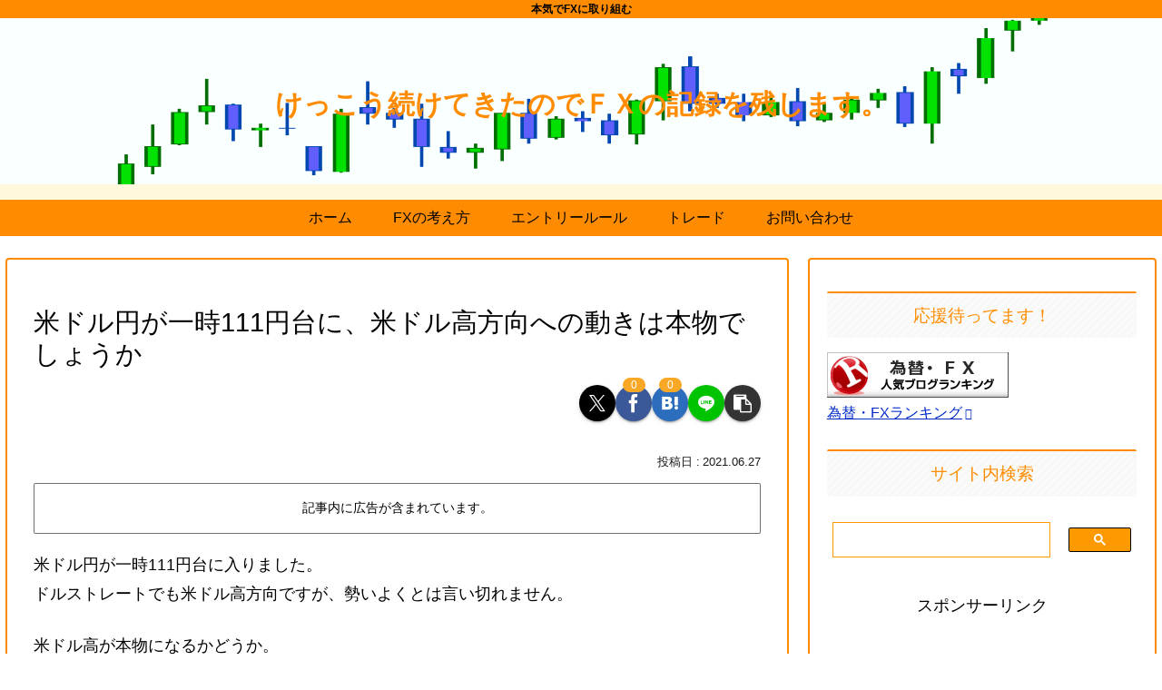

--- FILE ---
content_type: text/html; charset=utf-8
request_url: https://www.google.com/recaptcha/api2/anchor?ar=1&k=6LeoaoAUAAAAAOFX6NVaGjswXrYri-pojVxDFZuX&co=aHR0cHM6Ly9iaXNoaW5va2kuY29tOjQ0Mw..&hl=en&v=PoyoqOPhxBO7pBk68S4YbpHZ&size=invisible&anchor-ms=20000&execute-ms=30000&cb=m2d0cgcsiige
body_size: 48559
content:
<!DOCTYPE HTML><html dir="ltr" lang="en"><head><meta http-equiv="Content-Type" content="text/html; charset=UTF-8">
<meta http-equiv="X-UA-Compatible" content="IE=edge">
<title>reCAPTCHA</title>
<style type="text/css">
/* cyrillic-ext */
@font-face {
  font-family: 'Roboto';
  font-style: normal;
  font-weight: 400;
  font-stretch: 100%;
  src: url(//fonts.gstatic.com/s/roboto/v48/KFO7CnqEu92Fr1ME7kSn66aGLdTylUAMa3GUBHMdazTgWw.woff2) format('woff2');
  unicode-range: U+0460-052F, U+1C80-1C8A, U+20B4, U+2DE0-2DFF, U+A640-A69F, U+FE2E-FE2F;
}
/* cyrillic */
@font-face {
  font-family: 'Roboto';
  font-style: normal;
  font-weight: 400;
  font-stretch: 100%;
  src: url(//fonts.gstatic.com/s/roboto/v48/KFO7CnqEu92Fr1ME7kSn66aGLdTylUAMa3iUBHMdazTgWw.woff2) format('woff2');
  unicode-range: U+0301, U+0400-045F, U+0490-0491, U+04B0-04B1, U+2116;
}
/* greek-ext */
@font-face {
  font-family: 'Roboto';
  font-style: normal;
  font-weight: 400;
  font-stretch: 100%;
  src: url(//fonts.gstatic.com/s/roboto/v48/KFO7CnqEu92Fr1ME7kSn66aGLdTylUAMa3CUBHMdazTgWw.woff2) format('woff2');
  unicode-range: U+1F00-1FFF;
}
/* greek */
@font-face {
  font-family: 'Roboto';
  font-style: normal;
  font-weight: 400;
  font-stretch: 100%;
  src: url(//fonts.gstatic.com/s/roboto/v48/KFO7CnqEu92Fr1ME7kSn66aGLdTylUAMa3-UBHMdazTgWw.woff2) format('woff2');
  unicode-range: U+0370-0377, U+037A-037F, U+0384-038A, U+038C, U+038E-03A1, U+03A3-03FF;
}
/* math */
@font-face {
  font-family: 'Roboto';
  font-style: normal;
  font-weight: 400;
  font-stretch: 100%;
  src: url(//fonts.gstatic.com/s/roboto/v48/KFO7CnqEu92Fr1ME7kSn66aGLdTylUAMawCUBHMdazTgWw.woff2) format('woff2');
  unicode-range: U+0302-0303, U+0305, U+0307-0308, U+0310, U+0312, U+0315, U+031A, U+0326-0327, U+032C, U+032F-0330, U+0332-0333, U+0338, U+033A, U+0346, U+034D, U+0391-03A1, U+03A3-03A9, U+03B1-03C9, U+03D1, U+03D5-03D6, U+03F0-03F1, U+03F4-03F5, U+2016-2017, U+2034-2038, U+203C, U+2040, U+2043, U+2047, U+2050, U+2057, U+205F, U+2070-2071, U+2074-208E, U+2090-209C, U+20D0-20DC, U+20E1, U+20E5-20EF, U+2100-2112, U+2114-2115, U+2117-2121, U+2123-214F, U+2190, U+2192, U+2194-21AE, U+21B0-21E5, U+21F1-21F2, U+21F4-2211, U+2213-2214, U+2216-22FF, U+2308-230B, U+2310, U+2319, U+231C-2321, U+2336-237A, U+237C, U+2395, U+239B-23B7, U+23D0, U+23DC-23E1, U+2474-2475, U+25AF, U+25B3, U+25B7, U+25BD, U+25C1, U+25CA, U+25CC, U+25FB, U+266D-266F, U+27C0-27FF, U+2900-2AFF, U+2B0E-2B11, U+2B30-2B4C, U+2BFE, U+3030, U+FF5B, U+FF5D, U+1D400-1D7FF, U+1EE00-1EEFF;
}
/* symbols */
@font-face {
  font-family: 'Roboto';
  font-style: normal;
  font-weight: 400;
  font-stretch: 100%;
  src: url(//fonts.gstatic.com/s/roboto/v48/KFO7CnqEu92Fr1ME7kSn66aGLdTylUAMaxKUBHMdazTgWw.woff2) format('woff2');
  unicode-range: U+0001-000C, U+000E-001F, U+007F-009F, U+20DD-20E0, U+20E2-20E4, U+2150-218F, U+2190, U+2192, U+2194-2199, U+21AF, U+21E6-21F0, U+21F3, U+2218-2219, U+2299, U+22C4-22C6, U+2300-243F, U+2440-244A, U+2460-24FF, U+25A0-27BF, U+2800-28FF, U+2921-2922, U+2981, U+29BF, U+29EB, U+2B00-2BFF, U+4DC0-4DFF, U+FFF9-FFFB, U+10140-1018E, U+10190-1019C, U+101A0, U+101D0-101FD, U+102E0-102FB, U+10E60-10E7E, U+1D2C0-1D2D3, U+1D2E0-1D37F, U+1F000-1F0FF, U+1F100-1F1AD, U+1F1E6-1F1FF, U+1F30D-1F30F, U+1F315, U+1F31C, U+1F31E, U+1F320-1F32C, U+1F336, U+1F378, U+1F37D, U+1F382, U+1F393-1F39F, U+1F3A7-1F3A8, U+1F3AC-1F3AF, U+1F3C2, U+1F3C4-1F3C6, U+1F3CA-1F3CE, U+1F3D4-1F3E0, U+1F3ED, U+1F3F1-1F3F3, U+1F3F5-1F3F7, U+1F408, U+1F415, U+1F41F, U+1F426, U+1F43F, U+1F441-1F442, U+1F444, U+1F446-1F449, U+1F44C-1F44E, U+1F453, U+1F46A, U+1F47D, U+1F4A3, U+1F4B0, U+1F4B3, U+1F4B9, U+1F4BB, U+1F4BF, U+1F4C8-1F4CB, U+1F4D6, U+1F4DA, U+1F4DF, U+1F4E3-1F4E6, U+1F4EA-1F4ED, U+1F4F7, U+1F4F9-1F4FB, U+1F4FD-1F4FE, U+1F503, U+1F507-1F50B, U+1F50D, U+1F512-1F513, U+1F53E-1F54A, U+1F54F-1F5FA, U+1F610, U+1F650-1F67F, U+1F687, U+1F68D, U+1F691, U+1F694, U+1F698, U+1F6AD, U+1F6B2, U+1F6B9-1F6BA, U+1F6BC, U+1F6C6-1F6CF, U+1F6D3-1F6D7, U+1F6E0-1F6EA, U+1F6F0-1F6F3, U+1F6F7-1F6FC, U+1F700-1F7FF, U+1F800-1F80B, U+1F810-1F847, U+1F850-1F859, U+1F860-1F887, U+1F890-1F8AD, U+1F8B0-1F8BB, U+1F8C0-1F8C1, U+1F900-1F90B, U+1F93B, U+1F946, U+1F984, U+1F996, U+1F9E9, U+1FA00-1FA6F, U+1FA70-1FA7C, U+1FA80-1FA89, U+1FA8F-1FAC6, U+1FACE-1FADC, U+1FADF-1FAE9, U+1FAF0-1FAF8, U+1FB00-1FBFF;
}
/* vietnamese */
@font-face {
  font-family: 'Roboto';
  font-style: normal;
  font-weight: 400;
  font-stretch: 100%;
  src: url(//fonts.gstatic.com/s/roboto/v48/KFO7CnqEu92Fr1ME7kSn66aGLdTylUAMa3OUBHMdazTgWw.woff2) format('woff2');
  unicode-range: U+0102-0103, U+0110-0111, U+0128-0129, U+0168-0169, U+01A0-01A1, U+01AF-01B0, U+0300-0301, U+0303-0304, U+0308-0309, U+0323, U+0329, U+1EA0-1EF9, U+20AB;
}
/* latin-ext */
@font-face {
  font-family: 'Roboto';
  font-style: normal;
  font-weight: 400;
  font-stretch: 100%;
  src: url(//fonts.gstatic.com/s/roboto/v48/KFO7CnqEu92Fr1ME7kSn66aGLdTylUAMa3KUBHMdazTgWw.woff2) format('woff2');
  unicode-range: U+0100-02BA, U+02BD-02C5, U+02C7-02CC, U+02CE-02D7, U+02DD-02FF, U+0304, U+0308, U+0329, U+1D00-1DBF, U+1E00-1E9F, U+1EF2-1EFF, U+2020, U+20A0-20AB, U+20AD-20C0, U+2113, U+2C60-2C7F, U+A720-A7FF;
}
/* latin */
@font-face {
  font-family: 'Roboto';
  font-style: normal;
  font-weight: 400;
  font-stretch: 100%;
  src: url(//fonts.gstatic.com/s/roboto/v48/KFO7CnqEu92Fr1ME7kSn66aGLdTylUAMa3yUBHMdazQ.woff2) format('woff2');
  unicode-range: U+0000-00FF, U+0131, U+0152-0153, U+02BB-02BC, U+02C6, U+02DA, U+02DC, U+0304, U+0308, U+0329, U+2000-206F, U+20AC, U+2122, U+2191, U+2193, U+2212, U+2215, U+FEFF, U+FFFD;
}
/* cyrillic-ext */
@font-face {
  font-family: 'Roboto';
  font-style: normal;
  font-weight: 500;
  font-stretch: 100%;
  src: url(//fonts.gstatic.com/s/roboto/v48/KFO7CnqEu92Fr1ME7kSn66aGLdTylUAMa3GUBHMdazTgWw.woff2) format('woff2');
  unicode-range: U+0460-052F, U+1C80-1C8A, U+20B4, U+2DE0-2DFF, U+A640-A69F, U+FE2E-FE2F;
}
/* cyrillic */
@font-face {
  font-family: 'Roboto';
  font-style: normal;
  font-weight: 500;
  font-stretch: 100%;
  src: url(//fonts.gstatic.com/s/roboto/v48/KFO7CnqEu92Fr1ME7kSn66aGLdTylUAMa3iUBHMdazTgWw.woff2) format('woff2');
  unicode-range: U+0301, U+0400-045F, U+0490-0491, U+04B0-04B1, U+2116;
}
/* greek-ext */
@font-face {
  font-family: 'Roboto';
  font-style: normal;
  font-weight: 500;
  font-stretch: 100%;
  src: url(//fonts.gstatic.com/s/roboto/v48/KFO7CnqEu92Fr1ME7kSn66aGLdTylUAMa3CUBHMdazTgWw.woff2) format('woff2');
  unicode-range: U+1F00-1FFF;
}
/* greek */
@font-face {
  font-family: 'Roboto';
  font-style: normal;
  font-weight: 500;
  font-stretch: 100%;
  src: url(//fonts.gstatic.com/s/roboto/v48/KFO7CnqEu92Fr1ME7kSn66aGLdTylUAMa3-UBHMdazTgWw.woff2) format('woff2');
  unicode-range: U+0370-0377, U+037A-037F, U+0384-038A, U+038C, U+038E-03A1, U+03A3-03FF;
}
/* math */
@font-face {
  font-family: 'Roboto';
  font-style: normal;
  font-weight: 500;
  font-stretch: 100%;
  src: url(//fonts.gstatic.com/s/roboto/v48/KFO7CnqEu92Fr1ME7kSn66aGLdTylUAMawCUBHMdazTgWw.woff2) format('woff2');
  unicode-range: U+0302-0303, U+0305, U+0307-0308, U+0310, U+0312, U+0315, U+031A, U+0326-0327, U+032C, U+032F-0330, U+0332-0333, U+0338, U+033A, U+0346, U+034D, U+0391-03A1, U+03A3-03A9, U+03B1-03C9, U+03D1, U+03D5-03D6, U+03F0-03F1, U+03F4-03F5, U+2016-2017, U+2034-2038, U+203C, U+2040, U+2043, U+2047, U+2050, U+2057, U+205F, U+2070-2071, U+2074-208E, U+2090-209C, U+20D0-20DC, U+20E1, U+20E5-20EF, U+2100-2112, U+2114-2115, U+2117-2121, U+2123-214F, U+2190, U+2192, U+2194-21AE, U+21B0-21E5, U+21F1-21F2, U+21F4-2211, U+2213-2214, U+2216-22FF, U+2308-230B, U+2310, U+2319, U+231C-2321, U+2336-237A, U+237C, U+2395, U+239B-23B7, U+23D0, U+23DC-23E1, U+2474-2475, U+25AF, U+25B3, U+25B7, U+25BD, U+25C1, U+25CA, U+25CC, U+25FB, U+266D-266F, U+27C0-27FF, U+2900-2AFF, U+2B0E-2B11, U+2B30-2B4C, U+2BFE, U+3030, U+FF5B, U+FF5D, U+1D400-1D7FF, U+1EE00-1EEFF;
}
/* symbols */
@font-face {
  font-family: 'Roboto';
  font-style: normal;
  font-weight: 500;
  font-stretch: 100%;
  src: url(//fonts.gstatic.com/s/roboto/v48/KFO7CnqEu92Fr1ME7kSn66aGLdTylUAMaxKUBHMdazTgWw.woff2) format('woff2');
  unicode-range: U+0001-000C, U+000E-001F, U+007F-009F, U+20DD-20E0, U+20E2-20E4, U+2150-218F, U+2190, U+2192, U+2194-2199, U+21AF, U+21E6-21F0, U+21F3, U+2218-2219, U+2299, U+22C4-22C6, U+2300-243F, U+2440-244A, U+2460-24FF, U+25A0-27BF, U+2800-28FF, U+2921-2922, U+2981, U+29BF, U+29EB, U+2B00-2BFF, U+4DC0-4DFF, U+FFF9-FFFB, U+10140-1018E, U+10190-1019C, U+101A0, U+101D0-101FD, U+102E0-102FB, U+10E60-10E7E, U+1D2C0-1D2D3, U+1D2E0-1D37F, U+1F000-1F0FF, U+1F100-1F1AD, U+1F1E6-1F1FF, U+1F30D-1F30F, U+1F315, U+1F31C, U+1F31E, U+1F320-1F32C, U+1F336, U+1F378, U+1F37D, U+1F382, U+1F393-1F39F, U+1F3A7-1F3A8, U+1F3AC-1F3AF, U+1F3C2, U+1F3C4-1F3C6, U+1F3CA-1F3CE, U+1F3D4-1F3E0, U+1F3ED, U+1F3F1-1F3F3, U+1F3F5-1F3F7, U+1F408, U+1F415, U+1F41F, U+1F426, U+1F43F, U+1F441-1F442, U+1F444, U+1F446-1F449, U+1F44C-1F44E, U+1F453, U+1F46A, U+1F47D, U+1F4A3, U+1F4B0, U+1F4B3, U+1F4B9, U+1F4BB, U+1F4BF, U+1F4C8-1F4CB, U+1F4D6, U+1F4DA, U+1F4DF, U+1F4E3-1F4E6, U+1F4EA-1F4ED, U+1F4F7, U+1F4F9-1F4FB, U+1F4FD-1F4FE, U+1F503, U+1F507-1F50B, U+1F50D, U+1F512-1F513, U+1F53E-1F54A, U+1F54F-1F5FA, U+1F610, U+1F650-1F67F, U+1F687, U+1F68D, U+1F691, U+1F694, U+1F698, U+1F6AD, U+1F6B2, U+1F6B9-1F6BA, U+1F6BC, U+1F6C6-1F6CF, U+1F6D3-1F6D7, U+1F6E0-1F6EA, U+1F6F0-1F6F3, U+1F6F7-1F6FC, U+1F700-1F7FF, U+1F800-1F80B, U+1F810-1F847, U+1F850-1F859, U+1F860-1F887, U+1F890-1F8AD, U+1F8B0-1F8BB, U+1F8C0-1F8C1, U+1F900-1F90B, U+1F93B, U+1F946, U+1F984, U+1F996, U+1F9E9, U+1FA00-1FA6F, U+1FA70-1FA7C, U+1FA80-1FA89, U+1FA8F-1FAC6, U+1FACE-1FADC, U+1FADF-1FAE9, U+1FAF0-1FAF8, U+1FB00-1FBFF;
}
/* vietnamese */
@font-face {
  font-family: 'Roboto';
  font-style: normal;
  font-weight: 500;
  font-stretch: 100%;
  src: url(//fonts.gstatic.com/s/roboto/v48/KFO7CnqEu92Fr1ME7kSn66aGLdTylUAMa3OUBHMdazTgWw.woff2) format('woff2');
  unicode-range: U+0102-0103, U+0110-0111, U+0128-0129, U+0168-0169, U+01A0-01A1, U+01AF-01B0, U+0300-0301, U+0303-0304, U+0308-0309, U+0323, U+0329, U+1EA0-1EF9, U+20AB;
}
/* latin-ext */
@font-face {
  font-family: 'Roboto';
  font-style: normal;
  font-weight: 500;
  font-stretch: 100%;
  src: url(//fonts.gstatic.com/s/roboto/v48/KFO7CnqEu92Fr1ME7kSn66aGLdTylUAMa3KUBHMdazTgWw.woff2) format('woff2');
  unicode-range: U+0100-02BA, U+02BD-02C5, U+02C7-02CC, U+02CE-02D7, U+02DD-02FF, U+0304, U+0308, U+0329, U+1D00-1DBF, U+1E00-1E9F, U+1EF2-1EFF, U+2020, U+20A0-20AB, U+20AD-20C0, U+2113, U+2C60-2C7F, U+A720-A7FF;
}
/* latin */
@font-face {
  font-family: 'Roboto';
  font-style: normal;
  font-weight: 500;
  font-stretch: 100%;
  src: url(//fonts.gstatic.com/s/roboto/v48/KFO7CnqEu92Fr1ME7kSn66aGLdTylUAMa3yUBHMdazQ.woff2) format('woff2');
  unicode-range: U+0000-00FF, U+0131, U+0152-0153, U+02BB-02BC, U+02C6, U+02DA, U+02DC, U+0304, U+0308, U+0329, U+2000-206F, U+20AC, U+2122, U+2191, U+2193, U+2212, U+2215, U+FEFF, U+FFFD;
}
/* cyrillic-ext */
@font-face {
  font-family: 'Roboto';
  font-style: normal;
  font-weight: 900;
  font-stretch: 100%;
  src: url(//fonts.gstatic.com/s/roboto/v48/KFO7CnqEu92Fr1ME7kSn66aGLdTylUAMa3GUBHMdazTgWw.woff2) format('woff2');
  unicode-range: U+0460-052F, U+1C80-1C8A, U+20B4, U+2DE0-2DFF, U+A640-A69F, U+FE2E-FE2F;
}
/* cyrillic */
@font-face {
  font-family: 'Roboto';
  font-style: normal;
  font-weight: 900;
  font-stretch: 100%;
  src: url(//fonts.gstatic.com/s/roboto/v48/KFO7CnqEu92Fr1ME7kSn66aGLdTylUAMa3iUBHMdazTgWw.woff2) format('woff2');
  unicode-range: U+0301, U+0400-045F, U+0490-0491, U+04B0-04B1, U+2116;
}
/* greek-ext */
@font-face {
  font-family: 'Roboto';
  font-style: normal;
  font-weight: 900;
  font-stretch: 100%;
  src: url(//fonts.gstatic.com/s/roboto/v48/KFO7CnqEu92Fr1ME7kSn66aGLdTylUAMa3CUBHMdazTgWw.woff2) format('woff2');
  unicode-range: U+1F00-1FFF;
}
/* greek */
@font-face {
  font-family: 'Roboto';
  font-style: normal;
  font-weight: 900;
  font-stretch: 100%;
  src: url(//fonts.gstatic.com/s/roboto/v48/KFO7CnqEu92Fr1ME7kSn66aGLdTylUAMa3-UBHMdazTgWw.woff2) format('woff2');
  unicode-range: U+0370-0377, U+037A-037F, U+0384-038A, U+038C, U+038E-03A1, U+03A3-03FF;
}
/* math */
@font-face {
  font-family: 'Roboto';
  font-style: normal;
  font-weight: 900;
  font-stretch: 100%;
  src: url(//fonts.gstatic.com/s/roboto/v48/KFO7CnqEu92Fr1ME7kSn66aGLdTylUAMawCUBHMdazTgWw.woff2) format('woff2');
  unicode-range: U+0302-0303, U+0305, U+0307-0308, U+0310, U+0312, U+0315, U+031A, U+0326-0327, U+032C, U+032F-0330, U+0332-0333, U+0338, U+033A, U+0346, U+034D, U+0391-03A1, U+03A3-03A9, U+03B1-03C9, U+03D1, U+03D5-03D6, U+03F0-03F1, U+03F4-03F5, U+2016-2017, U+2034-2038, U+203C, U+2040, U+2043, U+2047, U+2050, U+2057, U+205F, U+2070-2071, U+2074-208E, U+2090-209C, U+20D0-20DC, U+20E1, U+20E5-20EF, U+2100-2112, U+2114-2115, U+2117-2121, U+2123-214F, U+2190, U+2192, U+2194-21AE, U+21B0-21E5, U+21F1-21F2, U+21F4-2211, U+2213-2214, U+2216-22FF, U+2308-230B, U+2310, U+2319, U+231C-2321, U+2336-237A, U+237C, U+2395, U+239B-23B7, U+23D0, U+23DC-23E1, U+2474-2475, U+25AF, U+25B3, U+25B7, U+25BD, U+25C1, U+25CA, U+25CC, U+25FB, U+266D-266F, U+27C0-27FF, U+2900-2AFF, U+2B0E-2B11, U+2B30-2B4C, U+2BFE, U+3030, U+FF5B, U+FF5D, U+1D400-1D7FF, U+1EE00-1EEFF;
}
/* symbols */
@font-face {
  font-family: 'Roboto';
  font-style: normal;
  font-weight: 900;
  font-stretch: 100%;
  src: url(//fonts.gstatic.com/s/roboto/v48/KFO7CnqEu92Fr1ME7kSn66aGLdTylUAMaxKUBHMdazTgWw.woff2) format('woff2');
  unicode-range: U+0001-000C, U+000E-001F, U+007F-009F, U+20DD-20E0, U+20E2-20E4, U+2150-218F, U+2190, U+2192, U+2194-2199, U+21AF, U+21E6-21F0, U+21F3, U+2218-2219, U+2299, U+22C4-22C6, U+2300-243F, U+2440-244A, U+2460-24FF, U+25A0-27BF, U+2800-28FF, U+2921-2922, U+2981, U+29BF, U+29EB, U+2B00-2BFF, U+4DC0-4DFF, U+FFF9-FFFB, U+10140-1018E, U+10190-1019C, U+101A0, U+101D0-101FD, U+102E0-102FB, U+10E60-10E7E, U+1D2C0-1D2D3, U+1D2E0-1D37F, U+1F000-1F0FF, U+1F100-1F1AD, U+1F1E6-1F1FF, U+1F30D-1F30F, U+1F315, U+1F31C, U+1F31E, U+1F320-1F32C, U+1F336, U+1F378, U+1F37D, U+1F382, U+1F393-1F39F, U+1F3A7-1F3A8, U+1F3AC-1F3AF, U+1F3C2, U+1F3C4-1F3C6, U+1F3CA-1F3CE, U+1F3D4-1F3E0, U+1F3ED, U+1F3F1-1F3F3, U+1F3F5-1F3F7, U+1F408, U+1F415, U+1F41F, U+1F426, U+1F43F, U+1F441-1F442, U+1F444, U+1F446-1F449, U+1F44C-1F44E, U+1F453, U+1F46A, U+1F47D, U+1F4A3, U+1F4B0, U+1F4B3, U+1F4B9, U+1F4BB, U+1F4BF, U+1F4C8-1F4CB, U+1F4D6, U+1F4DA, U+1F4DF, U+1F4E3-1F4E6, U+1F4EA-1F4ED, U+1F4F7, U+1F4F9-1F4FB, U+1F4FD-1F4FE, U+1F503, U+1F507-1F50B, U+1F50D, U+1F512-1F513, U+1F53E-1F54A, U+1F54F-1F5FA, U+1F610, U+1F650-1F67F, U+1F687, U+1F68D, U+1F691, U+1F694, U+1F698, U+1F6AD, U+1F6B2, U+1F6B9-1F6BA, U+1F6BC, U+1F6C6-1F6CF, U+1F6D3-1F6D7, U+1F6E0-1F6EA, U+1F6F0-1F6F3, U+1F6F7-1F6FC, U+1F700-1F7FF, U+1F800-1F80B, U+1F810-1F847, U+1F850-1F859, U+1F860-1F887, U+1F890-1F8AD, U+1F8B0-1F8BB, U+1F8C0-1F8C1, U+1F900-1F90B, U+1F93B, U+1F946, U+1F984, U+1F996, U+1F9E9, U+1FA00-1FA6F, U+1FA70-1FA7C, U+1FA80-1FA89, U+1FA8F-1FAC6, U+1FACE-1FADC, U+1FADF-1FAE9, U+1FAF0-1FAF8, U+1FB00-1FBFF;
}
/* vietnamese */
@font-face {
  font-family: 'Roboto';
  font-style: normal;
  font-weight: 900;
  font-stretch: 100%;
  src: url(//fonts.gstatic.com/s/roboto/v48/KFO7CnqEu92Fr1ME7kSn66aGLdTylUAMa3OUBHMdazTgWw.woff2) format('woff2');
  unicode-range: U+0102-0103, U+0110-0111, U+0128-0129, U+0168-0169, U+01A0-01A1, U+01AF-01B0, U+0300-0301, U+0303-0304, U+0308-0309, U+0323, U+0329, U+1EA0-1EF9, U+20AB;
}
/* latin-ext */
@font-face {
  font-family: 'Roboto';
  font-style: normal;
  font-weight: 900;
  font-stretch: 100%;
  src: url(//fonts.gstatic.com/s/roboto/v48/KFO7CnqEu92Fr1ME7kSn66aGLdTylUAMa3KUBHMdazTgWw.woff2) format('woff2');
  unicode-range: U+0100-02BA, U+02BD-02C5, U+02C7-02CC, U+02CE-02D7, U+02DD-02FF, U+0304, U+0308, U+0329, U+1D00-1DBF, U+1E00-1E9F, U+1EF2-1EFF, U+2020, U+20A0-20AB, U+20AD-20C0, U+2113, U+2C60-2C7F, U+A720-A7FF;
}
/* latin */
@font-face {
  font-family: 'Roboto';
  font-style: normal;
  font-weight: 900;
  font-stretch: 100%;
  src: url(//fonts.gstatic.com/s/roboto/v48/KFO7CnqEu92Fr1ME7kSn66aGLdTylUAMa3yUBHMdazQ.woff2) format('woff2');
  unicode-range: U+0000-00FF, U+0131, U+0152-0153, U+02BB-02BC, U+02C6, U+02DA, U+02DC, U+0304, U+0308, U+0329, U+2000-206F, U+20AC, U+2122, U+2191, U+2193, U+2212, U+2215, U+FEFF, U+FFFD;
}

</style>
<link rel="stylesheet" type="text/css" href="https://www.gstatic.com/recaptcha/releases/PoyoqOPhxBO7pBk68S4YbpHZ/styles__ltr.css">
<script nonce="HoIOcVFyophFAOS-ghaxtA" type="text/javascript">window['__recaptcha_api'] = 'https://www.google.com/recaptcha/api2/';</script>
<script type="text/javascript" src="https://www.gstatic.com/recaptcha/releases/PoyoqOPhxBO7pBk68S4YbpHZ/recaptcha__en.js" nonce="HoIOcVFyophFAOS-ghaxtA">
      
    </script></head>
<body><div id="rc-anchor-alert" class="rc-anchor-alert"></div>
<input type="hidden" id="recaptcha-token" value="[base64]">
<script type="text/javascript" nonce="HoIOcVFyophFAOS-ghaxtA">
      recaptcha.anchor.Main.init("[\x22ainput\x22,[\x22bgdata\x22,\x22\x22,\[base64]/[base64]/[base64]/bmV3IHJbeF0oY1swXSk6RT09Mj9uZXcgclt4XShjWzBdLGNbMV0pOkU9PTM/bmV3IHJbeF0oY1swXSxjWzFdLGNbMl0pOkU9PTQ/[base64]/[base64]/[base64]/[base64]/[base64]/[base64]/[base64]/[base64]\x22,\[base64]\\u003d\x22,\x22J8K3HDcrY3szBDsxwrDCknTDqg/Ck8Ocw6EvwqgMw6zDisKgw4dsRMODwrvDu8OEJDTCnmbDhcK1wqA8wqYew4Q/AGTCtWB2w50OfzrCssOpEsOTYnnCulkIIMOawrkrdW8gHcODw4bCoQ8vwobDncK8w4vDjMOrDRtWW8K4wrzCssO5dD/[base64]/DrTrDkCo5HsKIB8O1RD3DgcKLH1wbw4zCigTCjmkywoXDvMKcw7cKwq3CuMODA8KKNMK+OMOGwrMJAT7CqVZtYg7CgsOWahEVL8KDwosvwqMlQcOCw4pXw71YwqhTVcOxAcK8w7NBfzZuw6NHwoHCucOWYcOjZRXCjsOUw5dew7/DjcKPZcOXw5PDq8OWwqQ+w77CjcOFBEXDoGwzwqPDucO9Z2JeScOYC0HDm8KewqhZw5HDjMOTwqAswqTDtExow7FgwrcVwqsaSATCiWnCkUrClFzCqcOIdELCiXVRbsKIQiPCjsO/[base64]/Cn2UyFXvDq8K2OcOmcS/DrG1qKcKVwqhsMgnCgBZLw5pHw4rCncO5wqppXWzCkTXCvSgEw4fDkj0bwpXDm19Twp/[base64]/DlsKYwphqwqspwrjCoh3CkcORVsKQwoNoewwGFsO8wosjw5jCpMOawrZ0AsKJNMKmb0TDl8Klw43DtAjCu8K+UMOSLcO1J39lQgEDwrRYw7dZw6nDmjXChysuJsOWbxrDg385a8OnwrLCkkZqwoHCuTJLfmLCgH/DiTJgw4JaSMOgaRgrw6IsNT0xwo3CtxTDtMOsw79sBMOHHMOvOcKXw5wXVcKuw4vDo8OTUcKmwrXCm8OZLXrDusKDw5BmEUnCvTLDmxwaCcOkd1sTw7DClEfCucOcO2XCvWsow4BKwqfCpsK3wrvClcKRTg/Cr3zCjsKIw5HCssOKXcO3w74ZwobDvsKXGnoTeyI8IsKhwpDCqnjDq0vCqRUcwroUwpbCjcO6O8K/LjfDnm0Jb8K6woLCgVN1HTMTwoPCo1JAw694eVXCrzfCq0cpG8KPw7TDh8KSw4oOXFTDusKewpvDjsOXOsOkXMOXb8KTw6bDpmHDjxfDhcOEEMKuHCPCthlqDMKHwpoVJsOSwpMqE8Kdw4J7wp9XPcKqw6rCoMKnfycBw5HDpMKGAxfDt1XClsO+DCHDuhMUPUpYw4/[base64]/wrJfwrrDkMKMwrzDukocBcOjwqbCicKcw4h6H8OMA3PCrsOCHiDCkcKqfMK/[base64]/Dqn4fw5RgY8OFwqYLYcOZwqXCn8KCwoU4wqfDlMKXZ8Kaw58LwobCuiwgOMOaw4sWw5XCq3vDkWjDiy00wpdMbWrCukvDsxo2wp/[base64]/CuXPDt3jDncOJw5PCjQhQwqpPS8KbI8KONcOxwoXDicKncsOjwo1LaS1JfMKfbMOHw6o9w6VkX8KawpY9XhNzw5FzV8KKwrZqw5rDrRxmYgXCpsOowp7CuMK4Jx/CisO0wrc/wrFhw4pyN8OkTy1SAsOieMKgGcO0Dg3DtElvw4zDt3Ykw6JGwqgMw5LCkGoAa8OJw4DDjkpkw5zCgkPCisK7Fn3Dn8OkNkFfc3InOcKlwrTDgFbCocK3w7PDv3zDicOwegzDmAlswqBAw6wvwqjDiMKVwposP8KNSznChi3CuDjCngfCg3MRw4HDi8KiYjRUw487ZsO/wqR0ZcOrb2NhUsOeIMOdAsOewprCmW7CiGU1FcOaFxHCqMKqwprDpndEwr9mVMOWBsOaw5fDrTVew6TCu3h4w5TCiMKzw7PDuMKlwrfDnmLDinEEw4rDiC7CrMK+M0gAw7LDtcKUOV3DqcKGw4Y9METDoUrCocK/wrbDiDQtwqPCqDLCtMOzw6gmwrU1w5LCjTMuGsKdw7bDqXxnNsOQbcKsHg3DosKCGTXCqcK3w6kuwqEgLhjDgMOLw7A7bsK6woh8Y8ORE8Kzb8Ogf3UBw4kXw4JmwoTDjDjDvxnCjcKcwqbCo8KcacKsw5HCo0rDj8KZDsKEdxAUBhI/NMKAwovCvwIHwqHCt1bCtBLChTl2wrXDhcKew65yHFQmw5DCuHTDvsKud24ew6haYcK5w6UcwrZlwojCj2fCkxFiwotgwqJXw4zDkMOqwpnDh8Kcw5kRE8KLw7LCtQbDhsOFCETDplDCj8OvQiLCg8K0OWDCksObw44vLANFw7LDjldoDsOxSsKBwoHCox/DjsOlA8Oswo7Dhix3HgLCngTDpcKcw61cwrnCusOSwpfDmQHDssKCw7HCnBIkwoPCuxTDjcKIMCgTBgDDgsORdnvCrsKNwr4Ow7DCnl8Cw6J8w7nCmQTCvMOiwr/CicOKBMKXM8OsKcOFI8Kww61sYsOzw6/[base64]/[base64]/[base64]/[base64]/EcOGw4QTUw4gR8KlKsOhw6bCscKHwqNNVcO2fMOuw4QWw4LDl8ONQ0rCixIQwrBDMU9ww6bDrQDCocO5YF01wogOCGbDpMOwwrvCncKrwqrCmsK4wpPDsy4awoDCplvCh8KFwq8zahTDn8OswqfCgMKpwpRJwq/DihQOclrDhDPCig8hSyXDknkywo3DujcGM8OVG2BlZsKEwpvDqsO4w7bDjmM2WMOtD8KSYMO/w50ecsKVX8Knw73DnXXCqMOcwq9HwpjCrA88CXTCqcOewrx/PkURw5ljw50VUcKbw7DDjmEew54bKRDDmsKGw6gLw7/DvcKXB8KDRytIDCJnAcOYw5zDlMKQQUA/[base64]/CssKCw5XChsKSGMOwwoXDlUjCtMKQw77ClT7DjErDj8ORKcKFw68TYDl7wqIaLws6w43Dh8Kyw5nDncKbwpbDnMKEwqNiOsO3w5/[base64]/DvsKNw7TDgMOmwpvDiMKAw6gBCcKtwo7DnsOHXQrCusKoJcORw69LwqTCssKWw7dqMcOxH8KgwrwMw6rDvMKneCTDjcKRw7bDr1dewo8Tb8Oqwrxzf33DjsOQMkNbw4fCtXM7wpHDhVfClEjDgxbCq2Naw7/DusKOwrPCjsOdwoMMW8OyQMO5TcKRUW3CgMKiDwZbworDh0JGwrwBDywaMm4sw7vClMOuw6PDtMKpwoB3w4FEWRNswoBALk7Ct8Ocw53CnsKLw5vDo1/DlXgXw5zCscOyBcORQSzDrlXDoWXDvcKhAS4qSUzCkHnDv8KOwoVqSxZPw7jDg2UsSkDComfChVMPfWnDmcK8ScOaFQgWwq42HMKkw5ppYzgMV8K2w4/CicKSLChbw6LDtsKLP00XccOADMOXX3rCli0OwpfDjMKZwr8BPhTDrsKePcKoP3HCjSzDjMKWOwtCHw/CmcOEwrUkwpohOcKNC8ObwqbCmcOTRUtPw6M1SsOOQMKVw6DCv0ZoIsKywr9DJxknKMKIw4bCiGHDksKVwr7DosK0wqzCk8KCEMOGQRExJEPDrMKiwqIpO8OFwrfCrkXClcKZw5zDlcOdw7/DrcKMw6nCrcKFwrIXw4gywrLCksKHYHzDm8KwEB1ww74jBQQzw7vDpFPClm/[base64]/[base64]/CjQ/DkzVnw5wsS0XCvQvCtsKjwpZWPnQXwpHCrcK3w4/CgsKqMAFbw51Uwq0HCSxWYcObCBjDvcOjw5zCucKDw4LDoMOwwpzCgB7CicOCGirCowgzIncawoTCkMOYf8KODsKUB1nDgsK0wo43fsKoAE9VS8OrasK1aRPDmmnDgcOaw5XDnMOyU8O6wrnDscK6wq/DmnM2wrghwqEPMVYYYAhhwpnDjGLCsErCgirDiD/DsEHDkHvDssO2w7I9LAzCsVNhCsOewrwCwoDDncKowr8hw4k+C8OkJcKswpRJXcKewpDDqMKJw5c8w5Rkw61hwp5XCcKswpRGNh3ClXULw4DDgQTCjMORwoo3FVXDvw5KwqdCwp9AJcOTTMOfwqg5w7YLw7VywqJDZFDDgHjCnAzDg1VjwpHDj8Kca8Ojw7jChsK/wr/[base64]/Du8ORwogHw4zCux01wrDCkcOBwo/DlcO+w6fCmMKyHcKRFMOya0I8XsOxLcKHKcKMw5NywqVbTzAbVcKxw74IXsK0w4vDlMOUwqUjPzLCucOXFcO+wqPDsUTCgDoVw48lwrp3wpQaKMOASMKFw7Q4Hz/DqG3Chk3CmMOqCWdhTAE4w7TDsmF/LsKewrtjwrkCwpnDrU/[base64]/DpsOww6HCj8OMS39mQxbDusKxTsO5a3xZDB0dwrzCuCUpwrfDnsOUWCoIwpXDqMOwwoxlwowBw4HDmxlZw5YOCGhXw6LDpsOawqrCg3nCnzNtdcK2DMO4w5PDs8Oxw690P2B+fSQ2S8OYbMK9McOVOVXChMKXV8KiA8K2wqPDtzfCsDs3RmMww4/Ds8OKNT/CgMKsCGLCj8KnCSXDnwvDt13DnCzCnMKEw6oOw6TCnVpEbV/DjsKfTMKxwo8TckXDlMOnDSEww5wBfA9HMQMeworDocO+wrkgwp/[base64]/DncOSQkXConrCoMK3f8KWwqTDnsOCw4pvw7LCvFADLHLCuMK/[base64]/[base64]/CsMKTVcO4LGbCocO7L1syRB/CniPCtsK1w6rCrQrDpUJ8w6hFbAAaDV1uUsKfwq3DnQHCrmbDssOmw4wlwph2wpEZOMO/bMOpwrpQAjoKaVHDol9FbsOLwoRgwrHCrcOhccK1wpjClcOtwoXCnMKxAsK7wqpMcMOxwoLCqMOEw6XDtMO6w4sZVMKGTsOvwpfDgMKRw7ocwqHChcO2GTYcRkIGw5VwVlkyw7YEwqsvRWrCh8Kiw51iwoN9Qj7CkMO4bg/DhzJdwrXCjsKpS3LDqB4Kw7LDo8KZwprCj8Kuw4ocw5tYCFNSIsOow6/CuTbDlTFefjbDpMO1TsKGwrHDlMKew4/CpsKBwpfCuilawptYXMOqUcOSwp3Dm2sLwrt+fMK6FMKZw4nDoMOsw55WZsKaw5I3Z8KKLToFwpTDsMOrwofDk1McSVc3fsKSwqbCuyFUw7pEdsOWwoszSsK/w6bColZYwroMwp9MwoE8w4zDtEHCj8K8GwvCuhzDhcOmTHfCvcKxez7CksOte0gtw5HCtEnCpcORUcK8QjHCosKVw4/Cr8KBwp7DnHsaVVpGWMKKOHtQwrdBSsOGw5lHAnchw6vCtx8nID9yw5LDk8OeHcO2wrAQwoBuwoAZw6HDhWxWej9vOmhWW0HDusOmWR1RK0rCvTPDjyXCkMKIJHtIZ1UPT8OEw5zDpFQOIEUawpHCjsK/B8Kqw6ZOX8K4JgM/ZFfCmMKlVzDCh2I6QsKuw4nDgMKcAMK+FMKTNALDqcO4wq/DmiDDgFliTcKTwqLDssOIw7ZYw4YZw6jCtkHDjS1OBMOCw5jDicKINkl9XcKYw515wrbDkW7Cp8Kkbkczw5Ugw6lfQ8KfRD8TfsK6UMOvw6fCqwJrwqxcw73DuX8/wqwaw7rDu8O3IMOSw4DDugs/w7JPCWoUw4bDpsK+wr7CjcK2dW3DjnTCu8K6YDEWM07DicKEf8OuURNsHwc6SyPDuMOIPUwOF3F5wqbDvHzDlMKFw5Iew5zClG4BwpkBwqVJX3PDj8OhLMO0wqbCg8KndsO5DsOhMRZtHi5kPgtZwqjCsE3Cn0U1Yg7DocKBYU/[base64]/DrsONVQDDjhHDkMKmMsKYOj3DsMOIYmEyLm87csKMPDk2w4BSfcKJw4BYw7TCtnAIwr/[base64]/w41FShkewpPCl8OEwrHDlyYeFQLCvmRgT8KmMsOKw5HDlcKhwodFwr5SIcOxWQnCvAbDhF/Cj8KNFcOkw5FFM8OqaMO6w6PCusOeC8KRXsKOw5bDvFxtEsOvTR/[base64]/[base64]/wq0mwpTDvMOdZF92a3tEwo5rwogawqTCpcKpw7vDtC3DrUXDlsKRESHClcKNRcOUY8K7b8K9aA/CpsOCwoAdwpDCiStDRD/CvcKqwqQxA8K/[base64]/CpRnDk8KJw5otwrZ8wojDhGDDjcKTwpPDn8K/VyMtw47DuUrCg8OicBDDo8OoYcK8w4HChWPCs8OICMO2ZDvDmW9Gw7fDscKTRsOrwobCrMORw7/DkAojw6zCohMzwoN7wodLwqrCo8ORC2DDtw5WTisUViZPPcOVwqwuHsO1w6tkw67Dp8KwEMONw7FaED8Lw4R8IAtnw4UxKcO2LQMVwpXCjsK1wrkQacO1acOcw7HCn8KlwodnwqLDrMKsH8Okwr7DuELCmCQ/JcOsF0rCllXClGwgbTTClMKdwrALw65LVMO8YRPCgsKpw6PDgcOiT2jDqsOUwqtwwrteLXVBN8OgRQxPw7/Cr8KhbHYYfHtXIcKvVsKmDiPDtzl1YsOhIMODS0oJw4LDlMK3VMO3wptpT0bDokd9UEXDu8Oww6fDoSTCvQTDs17CqMOSKhInXMKGFidNwohEwrbCr8O6YMOACsKjeQN+wrHDvm8UIcOJw5zDg8K3dcKRw6rDjMKKXygMDsOgMMOkw7nCo1jDh8KAcU/CjsO3FRrDiMOYQi8ywp0ZwpggwoXCoXTDtsO9w7QXecOKNMOYMMKLYcO5acOyXcKWV8KfwpAYwrcYwpQowoBYBMKkcV7DrcKqaypkTB43IsOsYsKzP8Kxwrpie0HDq1/Cj1vDvsOCw5VlQhjDtMKYwp/Cv8OWwrfChcOSw7VRdsKFBzwjwrvCrMK1YCXCslFrUMK0CU7Dv8KNwq5ADMKpwoFmw53CnsOZTw0Vw6zCr8K9JmYLw5DDhirDoVHDo8O/DsOyIQsbw4XDqQLDpTvDtBgww7R1HMOfwrLDhjtHwqtowq50R8OTwrwOBTjDiiLDj8Klwrp6ccKxw69OwrZuw7xhwqpxwrM5wpzCi8KxKgTCt3BawqsUwqPDnEzDiFxXw5V/wo0/w5oVwobDqwcicMK2WsOow6TCp8Ozw61wwqbDpMK2wpbDv2UJwrwvw6/DpXrCu2jDrFfCqHzCvsK2w5DDnMOPb2NcwokJworDr3XDkcKBwpDDkyNaD0PDgMO3RFUhIMKeaSY8woDDuRXCisKbMlfCosOgDcO5w6vCiMO/w6XDuMKSwozDm2FswqUJIcKJw5A1w7N1wp7CkivDi8O4XgzCrcOpV3vDhMKOXX5nFMOaccOwwr/CqsK0wqjDgmoZcljDo8O6w6B/wrPDrmnCp8Kcw4bDlcOKw7wZw5bDosK4RxrChjxgUCbDuB0Gw4xxAQ7DuzXCqcOtbTvCosOawpIFB31CI8KKOsKRw5DDl8KKwrXCt0oFTkPCgMOnLsKGwohGbUrCjcKBwpXDvhwwahHDosOJQMKcwpDCl3NPwrVew5/[base64]/Dq8KjwqLDmsK7UQfCkg/DhTdEZE7CjX/CsRnCpMOqNxHDnsKKw6TDnVhQw5BTw4rCqRLCl8KiHsOvw7DDksOCwqTCuCFkw7jDqilGw4fDrMOwwqbCnU9CwoPCsHzCmcK0cMK9wo/[base64]/[base64]/woLDtsK2w7IXfcOFwq91w7gUwoFeTsOgGsKvw4fDt8K2wqjDnGbDvcKnw5XDncKlwrx+Xl5MwobDm0rDlMKaQXp+O8OeTQxpw6vDh8O2w73DiTdbwr47w51xwrjDqcKuG2sww5/Di8KtZMOdw5BbOS7CvsOpGy8Bw45FTsKuw6HCmzrCjxXCmMOIAhPDscO/w7TCpsOZaW/DjsKfw6ZbbUrCpMOjwqcPw4PDk19baiTDlzzDpMKIbQzCksOZJmEiZsOFAMKHJMOywrYHw7PDhgt3IsKQPMOyD8KmOsOBRx/ClGrDvWnDk8KmfcOfG8OrwqdDSsOQKMOsw60+w5hnM1QVP8OzeTbCksKPwrrDp8KLw6/CusOlMcKvb8ONU8OIOMOLwq5ZwpzCiTDCnUt1R1fDv8KPa2fDrXEdSD3CkXQvw5BPEsKHaBPCpTZDw6IMwqzCmjfDmcONw458w4wfw5YsaRTDjsKVwoVXdBt/[base64]/[base64]/DsMOBOcOKwphnZR/CgTnCmsK/Fy0ewo0+BcO6KETDssK+SBF3w4nDnMKvJ0x1EMKIwpJKagp8B8OhY1HCvXXDiTVleU3Drj4Hw5lywrwcDjcmYH/[base64]/BzkfVEjDvyzDinvDtsKAwq3Cqy3DhMOwZMKofcO/[base64]/[base64]/CtidGCxfDjgrCsXHDucKzJMO0Iws2w5B7DnXCtsOFE8KPw6cnwoU3w61ewp7Ci8KTworDgFhMEmnDiMKzw6jDscOCwo3DkgJawoxvw7/DuVTCk8O/RMOiw4DDp8KRA8O2dUFuOcOJwp3CjVDDqsKbG8KKw5towpo2wpjDjcOHw5jDtCfCt8K9MsKOwpXDsMOQb8Kew4UVw6IYw4l/GMKswqV5wpI8cHTCvk7DtcOyeMO/[base64]/Cmkh8LsOhAG/CjMKyPsKVfgZIeF3DisOkSVVqw5TChlfCksO/[base64]/[base64]/aVLDuABawr1SEMOhw6DCnW/ClcOdMxzDgsKdAHjDusOqYRPCpQvCumg6TcORwr8Ow5TClDXClMK1wrnDssKFYcOawqlCw53DoMOGwrpTw73DrMKDLcOcwphUZ8K/ZyZFwqDCgMKdwpI+MGTDp07CjA0WZXxJw47CmsOSwprCssK2TMORw5rDiBMBN8KjwpQ+woPCnMKvAx/CuMKpw7/ChS1aw4zChUVCwrc6IMO4wrwiGcOkd8KUMcOiB8OKw57DuwLCssOud1gQIVjDv8ODV8KJMXUkYR0Nw48NwrtvaMOawps9cx1MNcOUUcOJw7LDuwnCtMOww6bClxnDtGrDrMKBXcKtwpldAcOdR8KwSUjDu8OBwp/[base64]/CgMOlwp4TwpLCl37CpMOcdsOAEH3DlsO/[base64]/DpVHDv8OQw53DlEZDw7cpdgrCsXnCmsKHwrRYPQ4lJQbDjkrCrRzDmcK5Q8KFwqvCoiAJwp/Cj8KOb8KTEsO1wolbBcO2HlUzMsOcwr51Fj1BJ8O0w5gSNTRUw6HDklMCwoDDmsK/EsKEcU3Dk0QRfzrDlj1RXcO/WMK7ccOCw63DlsOBHWgASMKNQxTDicK4wrpbPU8SSsK3DTcpw6vDicKJW8O3I8KLw6bDrcOiD8KMHsKSwqzCgMKiwodLw6fCjU4DU1pDMsKAc8KQSH/ClMO8w7FVGSAjw5nClsKdbsK/IETCnsOOQVtIwrctVsKzLcK/wroFwoYlEcOtw4xxw40Vwr3Cg8OZMBhaCcOVXWrCkEXCisKww5dqwp4/wqsdw6jCrsOJw6/CnFfDlyvDjMK5dcKtI0phb3nDl0zDnsKUDGBxYzNmJmrCsAUtQl00w7XCpsKvBsKeKiUWw6jDhFXDlSjCjMO/w43CsxkvLMOAw6sMEsKxfA/[base64]/Clm/CnRDDhGcLRXk6RMOqQsO7wo3CrB/DqVzCiMOGIkQYdcOWATMiwpARXmRcwpsowovCo8KTw5rDu8OVVSFIw4nDkMOkw6xgAcKeNhPCmcOPw5gEwoA+Tj3DvsKhChRhBx/Dni7CnTkQw5ZXwokFHMO4w5h9dMKQw7JdVcO9w5FJLG8zHzRQwrTDhQIhf1DCoF4GW8KpZy8oe0lSYxdgOcOqwoTCrMKEw6pQw440Y8Oof8Ouw7xXwo7DhcOmKwEVEWPDqcOYw5hONMOlwp3CvmRpwpvDpy/CgMKOMsKrw7E5Bm8Wci4ZwptYPibDgMKVY8OCcMKZTsKEwonDn8OaVFpOGD3CusORQ1vDmH/DnSBBw6IBLMOUwpV/w6bCqVdzw5HCvcKHwqRwJMKOwp3DmQjCocK4w6BhWwhQwq7DlsOswpfCuBARe19KH03CocKbwpXChsOZw4BSw4Yww5fCuMO2w7VNNU7CsmfDizd6eW7DlsK8F8KdE0hXw7/[base64]/[base64]/wrrCpUfDpFLChXh0HcOgJcKowod6ZzzCj3FHwoJew5rCrSVMwq7ClQjDs3QFbx7DhA/DqAhaw7YvR8KzE8KADWbDosKNwrXCjsKMwoHDocOvHcKTSsOkwpkkwr3DhcKWwoA/wpLDtMOGGF7DsycMwo/DjD3CkFHCkMOuwpNpwrDDuEzCsR1IB8OFw5vCocOePi7CkMOXwrszw4rCoiTChMKeWMKrwrLCmMKIw4spEMOgOcOWw5/DhhDCsMK4wo/CnE3CmxRUYsO8Q8KIBMOiw6gXw7LDjyVqS8OKw73DuwoQL8ODw5fDlcOSOcK1w7vDtMO6wplPVH14wr4pMMKmw7TDrx4owqzDimjCohTDicK1w4RNVMK3wpxvIxNYw6HDm1JjT0UTQcKhc8O2WDPCklrClnQdBjcWw5jCtXwLD8KcAcO3RCvDj0x/H8KMw6EMc8OhwqdSd8K3wrTCoUEhfHlIMiQrG8Kvw7bDjsKUQsKuw7Ftw5rCrhjCijVOw6/[base64]/[base64]/DtwXDnGJBwoAlPcKhw4oBw73CmsO9w5HCriFNYMK4dcOfOw3Cvl3DvMKXwox2Q8Ohw4sfSsKaw7tcwqZFDcK0AnnDt27CtcK8EgU7w7UIIADCmCdqwqbCn8OiZsKXXsOcBMKBw5HDk8O1woxAwoV/WBrDjU1/VTtjw798e8KqwoUuwo/[base64]/CvCrClX7DpMKxL8KeTcO4Q8KewpJLwolNE07ClcKCd8O8Cw95RsKMfMKWw6PCo8Kzw4JPfEHCtMOGwrBKXsKUw7zDlWTDkEtLwrwuw4t4w7HCoHh6w5DDsV3DjsOEaXMCF1cJw7/[base64]/CphrCpyV/XTLCnMOiZ2XClcO1X8O6wp0dwrTCjGd5wpUqw7BWw5rCjcOlbm3Cr8KKw7TCnhfDk8OOwpHDrMKbX8KDw5fDtDk7FsKXw4xhOm4XwqLDpyPDom0pLlzCrDnCl1JSEsO8F08CwooGwqtIwobChQHDjw3Cm8KdaXZNScOuYR/DolldJF8Sw57DpsOxDxs/[base64]/CtWfDr1lQVzLCvHvDnsK+IjPDn3Ytw5fCu8Ovw4PCkC9NwrhXKGHCrSxVw7rClsOLDsOYXyB3KRfCoTnCl8OBwr7DgcOFwrjDlsOzwpdbw4XCuMOgXBYgwrwLwrHCo37DsMK/w5AjF8O7w4oPCMK0w75rw64PK3rDo8KUGMO5VsOYwqLDhMOUwrprY34iw7XDkWpaEl/Ci8OvIEtuwpDCn8KPwq0EbsOOMWJ3JMKdB8Okw7nCjcKxX8OQwoHDtMKrQsKPMsKxWixFwrQxYj0EUMOmOnxbLRjCk8KTw4wWM0AkIcKKw6zDnysNAhpDC8KWwofCgcOlw63DnsO2OMOzw4zDhsKTc3nCmsKBw7/Cm8Kowr59fMOZwpzCpW7DoiTCu8Obw6bCgC/DqWsqWm08w5QwNcOENcKAw6Zzw6gywrnDjcKHw48tw6/DsUULw6xLTMKFCQ7Dpj5ww7dawqJVSBrDpgo+wosRaMOXwrYGE8OGw78Pw6R3f8KDXyxEJ8KGAcO8dFs2wrR/ZyTDrcO6I8KKw4/Csy/DrWXCjcOkw5TDo1x2NcOtw4zCssOUcsOKwqNYwpLDh8OZWMK8aMOfw4rDu8KqIQgxwoIjOcKJAcO+w6vDtMKlGh5VE8KNcsKpw6JVwpbDiMOvDMKaWMKgHWXDmsK9wq5KQMKFIRJCE8Odw4VgwqoUKcK5PMOawp5wwq4Cw7/DmcO+Ry7DocOrwrkJEDrDhsOlNcO5aQ/[base64]/DqcOQwrxOwql5w412wo/Di8KXLsOxacK+w7khUDR5CMOIdXVrwo8ZERMfwpcIw7FyUzpDDRRTw6bDiGLDvyvDlsOlwphjw5zCiRbCmcOlcVPCpmJdwp/[base64]/CqcOiwq9/TTzCjcKmXsOUIcOFbsKvZlbColPDljbDsi8iO2kHIUEMw6tAw7PCuQ/Ch8KPSnYOFSHDmcOww5Akw4VUZRzCpcOvwrPDocOZw6/CpyHDp8KXw4MnwqLDqsKKw7BrKQrDjMKKSsK6OcKmQ8KVDMK1acKpcQFDTQHCjEvCtsO0U27Co8KkwqvCnMOBw7LDpC3DqxRHw7/[base64]/Dg0Jlw7Avw6BjJcOfw4IGJ8KsLsOuwplEJsKHKVfCqgbChMKaw7pmGcOfwq/CmFzCo8KPKcO4HcK5wqY7IRZ/wpxywonCg8Onw55cw4t4GDcfAknChMOyMcKtw7bDqsK9w79Kw7gSNMKuREnDuMK/[base64]/dljCrsK3woHDgcK/[base64]/[base64]/CrcOiw4gYwoLDvCrCmMODJ3fDn8KhJHxNwpXDi8KowrgUwpbCtmDCh8KUw4tAwoDClcKIacKBwpURRV8tJU/[base64]/CtsKGwojCpwkGR8K0wrJpwq0Sw5tCWHDDtl9kdTPClMOYwqbCpmYZwqUCw5EywqTCv8O6RMK6PHzDhcOzw7LDn8KtBMKBa1/[base64]/S1lUGsKCYjgFw64Fe8ObCDLCnsOSw7ZGwpDDrMOpUcKawrbChEzCrnl9wqvDucOPw6vDilDClMOfwozCrcOHTcK2ZcOoScOYwr/DrsO7IcOTw7nCn8OYwrkkZDzCt3PCpV0yw7xhFsKWwoJqAcK1w7I1MMKxIMOKwolcw7o3UifCrsKUdWnDsAjCnUPDlsKQdcKHwpUcwpDCmgpaZEoww5BEwrJ/YcKqf1HDvhp4Jk3DmcKfwr9NUMKIecK/wp8hT8OMw7JqSXMdwobCisKnNEXDvcKewoXDgMKVQiVIw6B+HQYvJgnDpXJqVkAGwprDi0oZZlkPecOTwoDDmcK/worDnSdFRyjCo8KCBMK/RsOiw7fCsmQPw6sEWRnDqUEwwpHCoAICw5jDvwvCn8OFasKlw7YTw7xRwrk6wqIhwpxbw57Dtig5LsKdcMOiKCjCn03CohE7WX4Nw5gnw4dHwpNFw75nwpXCscKDecOkw73Cuw8Pw74KwqbCthsGwq0Yw47DosO/MRbCvyYSP8OFwqQ6w5wSw47Ds0DDhcKaw6oPH3B/woQDwpxkwrYAJVYWwpHDicKvCsOqw4nClWVAwpRmbSxnwpHDj8KTw6ZVw5/ChR8Vw77DjwJiRMOQTcOXw7TCs1NEwqDDizcRRHXCvjorw7RDw7LDoAk8w6wRDQzCkcK7w5jCtG3Dh8OGwrQfVMKMbsKtNi4lwpfDrwDCq8KuDRNJahQQZSPCoxklQ2EMw7w5Zz0SfsKRwqwvwovChsOVw5/DhMObCCMww5bCh8OfEHRlw6XCgHk9TcOTHXY+GBbDt8O3wq/CkcKFTsOxNnohwpZGaxrCn8O0d2TCtsKmDcKuaGjCgcKVcE4ZA8KhZjbCn8OXeMK/wqzChT5+w47CjgALCsOnIMOBGlchwpjChC17w5lCFQocEWMAOMKzdFgUw4odwqfDtCV1cDTCi2TCrsKGRVwEw6AqwrFgH8OBKEJSw7vDicK8w4oxw5TDslXCsMOvLz5/VxI5w5UgUMKfw4fDkyMbw4XCvBomUxHDuMO9w4fCjMOwwowQwoDDjANXwpnCvsOgKMK9wow5w4/[base64]/wplZKGsET8OKcjTCq8O/[base64]/DvlTDjMKXw7IVw6DDmBPDuWBfJcKXw4PCt0MZA8KULXTCl8OFwp0Nw5rCpEUVwpXCtcKiw7PCucOxHcKCwojDqnhCN8OcwrREwppcwqJBT2MgAmotFcK7w5vDhcKHCcOMwo/ChXJDw7PCqBtIwpNcwpsDwqZ+D8O6PMOdwqE3M8OEwrAVQzdNwrsjF11Sw6kRPMOowrTDiRTDiMKpwrTCuALCmgnCp8OfVsORTMK5woI0wowKCsKJwpcpTsK3wqogw77DqCLDnzpPbF/DiiE/GsKvw6PDjsO/cxvCrH5Owokzw7Ydw47CiD0keV/Dm8KQwq0twr7Dm8Kvw7ltb21kwoLDm8O2wpXDvcK4woYNAsKrw5/DqMKha8OQKsOcKTVRP8Omw4PCkxsuw6DDuVQZwpxZw6rDgzpXYcKlF8KaT8OlT8O5w6ItJMOyBXbDscOAcMKfw7kcVmnCjsKkw4PDjCDDqTIkcG5+O30sw5XDj3jDqxrDmsK5IXbDjArDqHvCqD/CisKywpMmw60iWn8owqjCmlEfwoDDicO9woDDl3Z3w5rDkVwkQxx/wr9uS8KKwqLCqTvDkgXCgcOTw6Eww512R8OEw4vCjg4MwrNXPlM7wqlkDlM0FmorwoBKD8OGGMKUB2o7Y8KKayrCukjDkybDnMKcwrjDsMKEwqp/[base64]/DqcO0w51TAMOkU1vDtcOVw4HCj0E3NsOcwrdcwoIIw7XCrWk8G8KwwqFAIMO4w7sncxxVw6PDtsOZDsORwrbCjsKpeMKjQDPDpsOZwo1uwpHDvcK5woXDjsKRQsOpSFVlw5cYZ8KMQsKJVQcawrMpKA/DnxUMcX8hw4DCr8KjwqEiwoTDncONByrCgAbDv8KQNcOrwpnCgkrDmMK4N8OzA8KLdzZlwr06asK7U8O0asKHw6XCuDDDo8Kaw6gCI8OrC0nDsl8Lwr4fUsKhESJLLsO/wrdHTnDCh3fCkV/Dtg/[base64]/[base64]/[base64]/DoS7CtA9MHnrDkzBQw7PDsFXCvMKkwo7DtCjCisOGw6J4w4AKwqlCw6LDvcKVw47Cshd2Dg9bah4ewrTDvsOkwrLCoMKjw6nDmW7CuRUtNywuL8KCLSTDgzQ3wrDDgsKDCcKcwpEBMMOSwrDCrcKmw5cHw7/Dh8Kww5zDo8KKE8OUWDzDmcOPwozCtSDDkmjDusKuwpzDnztIw7s5w7dDwo7DmMOmczR1QBzDmcKHNTXCrMK1w5jDmWoLw7rDlnDDhMKEwq7ChGLChDQ6IFg0wq/Dhx3CpUNgasOUwpsFKSfCsTRQTsKzw6XDnk1jwqfCmMOWZxvDg3DCrcKiSsOyeyfDvcKaFQghG00PWkZnwqHCllzCujtVw5HChgzCmRtkC8Kxw7/Dv1jDnXkuw6bDjcOFYgjCm8O6YcOuCEwcQwrDvAJswqEewqTDsQXDqDQDwrvDrsO8WcKgbsKxw7vDh8Ogw698XMKQH8Khei/CpTzDrWsMJh3CmMO7wokuW0xcw4bCt2g6JQTDnn9BMsKrDAM\\u003d\x22],null,[\x22conf\x22,null,\x226LeoaoAUAAAAAOFX6NVaGjswXrYri-pojVxDFZuX\x22,0,null,null,null,1,[21,125,63,73,95,87,41,43,42,83,102,105,109,121],[1017145,739],0,null,null,null,null,0,null,0,null,700,1,null,0,\[base64]/76lBhnEnQkZnOKMAhnM8xEZ\x22,0,0,null,null,1,null,0,0,null,null,null,0],\x22https://bishinoki.com:443\x22,null,[3,1,1],null,null,null,1,3600,[\x22https://www.google.com/intl/en/policies/privacy/\x22,\x22https://www.google.com/intl/en/policies/terms/\x22],\x22QSZZnRt+CKSDF9BNCeJS/EJVdadDuTG/69K5HtKZteo\\u003d\x22,1,0,null,1,1769068437273,0,0,[133,39,203],null,[62,174,224,127],\x22RC-kY8T5NqTQUNVVQ\x22,null,null,null,null,null,\x220dAFcWeA45w-cE-SsN_iBsc7_nt5gXcfpfdzDZZF1io8RxOWrmJxWzsUSXCBu92x6qefiklben_1QLqO1Fced0QyVYQvpbelyFiA\x22,1769151237512]");
    </script></body></html>

--- FILE ---
content_type: text/html; charset=utf-8
request_url: https://www.google.com/recaptcha/api2/aframe
body_size: -248
content:
<!DOCTYPE HTML><html><head><meta http-equiv="content-type" content="text/html; charset=UTF-8"></head><body><script nonce="hI0gW06hMmTv32hTk1ARxw">/** Anti-fraud and anti-abuse applications only. See google.com/recaptcha */ try{var clients={'sodar':'https://pagead2.googlesyndication.com/pagead/sodar?'};window.addEventListener("message",function(a){try{if(a.source===window.parent){var b=JSON.parse(a.data);var c=clients[b['id']];if(c){var d=document.createElement('img');d.src=c+b['params']+'&rc='+(localStorage.getItem("rc::a")?sessionStorage.getItem("rc::b"):"");window.document.body.appendChild(d);sessionStorage.setItem("rc::e",parseInt(sessionStorage.getItem("rc::e")||0)+1);localStorage.setItem("rc::h",'1769064840308');}}}catch(b){}});window.parent.postMessage("_grecaptcha_ready", "*");}catch(b){}</script></body></html>

--- FILE ---
content_type: application/javascript; charset=utf-8;
request_url: https://dalc.valuecommerce.com/app3?p=887233782&_s=https%3A%2F%2Fbishinoki.com%2Ffx-tradelog%2F2021-0627-eurusdjpygbp%2F&vf=iVBORw0KGgoAAAANSUhEUgAAAAMAAAADCAYAAABWKLW%2FAAAAMElEQVQYV2NkFGP4nxF9kkGm35aBcdE5of9XtuczTGFtZGDcyNX1P%2FQcC0ODRhEDAAqkDai4OnglAAAAAElFTkSuQmCC
body_size: 736
content:
vc_linkswitch_callback({"t":"6971c986","r":"aXHJhgAM9y8SdoWBCooERAqKC5bEPg","ub":"aXHJhQAGos4SdoWBCooCsQqKBtiOhg%3D%3D","vcid":"tVXeT4yUUAwYM8Bp2fkBpQDUBmxPIHkLeR4bwaFFmd3gK1UHbgvw3cmnwisMHa4ksj7SebnABTx65DUpjamZ8A","vcpub":"0.849711","l":4,"shopping.yahoo.co.jp":{"a":"2695956","m":"2201292","g":"ce6c4d428a"},"p":887233782,"paypaymall.yahoo.co.jp":{"a":"2695956","m":"2201292","g":"ce6c4d428a"},"s":3424787,"approach.yahoo.co.jp":{"a":"2695956","m":"2201292","g":"ce6c4d428a"},"paypaystep.yahoo.co.jp":{"a":"2695956","m":"2201292","g":"ce6c4d428a"},"mini-shopping.yahoo.co.jp":{"a":"2695956","m":"2201292","g":"ce6c4d428a"},"shopping.geocities.jp":{"a":"2695956","m":"2201292","g":"ce6c4d428a"}})